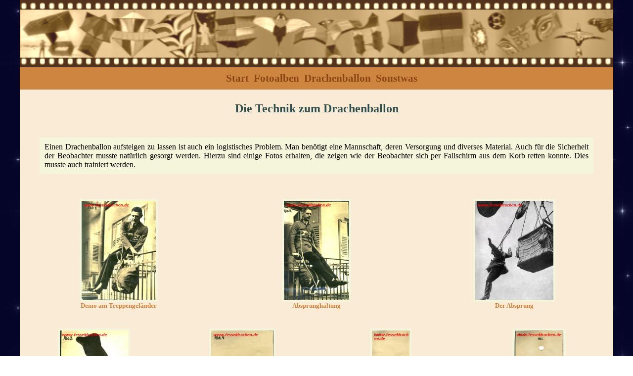

--- FILE ---
content_type: text/html
request_url: https://fesseldrachen.de/Technik.html
body_size: 7536
content:
<html lang="de">
<head>
  <meta charset="UTF-8">
  <meta name="viewport" content="width=device-width, initial-scale=1.0">
  <title>Der Drachenballon</title>
  <link rel="stylesheet" href="styles.css">
  <link rel="stylesheet" href="aufstieg.css">
</head>

<body>
  <div class="hintergrund">
    <img class="img_top" src="filmstreifen_sepia.png" alt="">
    <header>
      <nav>
        <ul>
          <li><a href="index.htm">Start</a></li>
          <li><a href="./Fotoalben/index.html">Fotoalben</a></li>
          <!-- <li><a href="drachen.htm">Drachen</a></li> -->
          <li><a href="ballon.htm">Drachenballon</a></li>
          <li><a href="sonstwas.htm">Sonstwas</a></li>
        </ul>
      </nav>
    </header>
    <div class="titleb">
      <h1>Die Technik zum Drachenballon</h1>
    </div>

    <p class="absatz">Einen Drachenballon aufsteigen zu lassen ist auch 
    ein logistisches Problem. Man ben&ouml;tigt eine Mannschaft, deren Versorgung und diverses Material. Auch f&uuml;r die Sicherheit der  
    Beobachter musste nat&uuml;rlich gesorgt werden. Hierzu sind einige Fotos erhalten, die zeigen wie der Beobachter sich per Fallschirm  
    aus dem Korb retten konnte. Dies musste auch trainiert werden.</p>

    <div class="dreiklang">
      <div class="fotoplus">
        <img class="galerie" src="Galerie_Ballon/Absprung1.jpg" ALT="Der Fallschirmbeutel h&auml;ngt normalerweise am Korb oder an den Halteseilen">
        <p class="subtitle_sepia">Demo am Treppengel&auml;nder</p>
      </div>  
      <div class="fotoplus">
         <img class="galerie" src="Galerie_Ballon/Absprung2.jpg" ALT="Die Trageseile sind am Brustkorb eingehakt">
        <p class="subtitle_sepia">Absprunghaltung</p>
      </div>  
      <div class="fotoplus">
        <img class="galerie" src="Galerie_Ballon/Absprung2a.jpg" ALT="Foto ist nicht aus meiner Sammlung">
        <p class="subtitle_sepia">Der Absprung</p>
      </div>  
    </div>
    <br>
    <div class="dreiklang">
      <div class="fotoplus">
        <img class="galerie" src="Galerie_Ballon/Absprung3.jpg" ALT="Der Fallschirm beginnt sich zu &ouml;ffnen">
        <p class="subtitle_sepia">Unter dem Ballon</p>
      </div>  
      <div class="fotoplus">
        <img class="galerie" src="Galerie_Ballon/Absprung4.jpg" ALT="Der Fallschirm hat sich vollst&auml;ndig ge&ouml;ffnet">
        <p class="subtitle_sepia">Schwebephase</p>
      </div>  
      <div class="fotoplus">
        <img class="galerie" src="Galerie_Ballon/Absprung5.jpg" ALT="Die Kappe ist nicht steuerbar">
        <p class="subtitle_sepia">Gro&szlig;aufnahme</p>
      </div>  
      <div class="fotoplus">
        <img class="galerie" src="Galerie_Ballon/Absprung6mitLegende.jpg" ALT="Der Locher traf genau den Mann">
        <p class="subtitle_sepia">Die Landung</p>
      </div>  
    </div>

    <p class="absatz">Im Falle eines Angriffes war es auch m&ouml;glich den gesamten 
    Korb an einem Fallschirm herabsinken zu lassen. Dies ist in den folgenden Bildern zu erkennen:</p>

    <div class="dreiklang">
      <div class="fotoplus">
        <img class="galerie" src="Galerie_Ballon/BKorbAmFallschirm1.jpg" ALT="Der Korb hat den Ballon verlassen">
        <p class="subtitle_sepia">Fallschirm mit Korb</p>
      </div>  
      <div class="fotoplus">
        <img class="galerie" src="Galerie_Ballon/BKorbAmFallschirm2.jpg" ALT="Man sieht den Beobachter im Korb stehen">
        <p class="subtitle_sepia">Schwebephase</p>
      </div>  
      <div class="fotoplus">
        <img class="galerie" src="Galerie_Ballon/BKorbAmFallschirm3.jpg" ALT="Helfer eilen zur Landestelle">
        <p class="subtitle_sepia">Die Landung</p>
      </div>  
    </div>
    <br>
    <div class="dreiklang">
      <div class="fotoplus">
        <img class="galerie" src="Galerie_Ballon/BKorbAmFallschirm4.jpg" ALT="Demonstration einer Landeposition">
        <p class="subtitle_sepia">Endposition</p>
      </div>  
    </div>
    
    <p class="absatz">Ein weiteres Problem ist es den Ballon sicher 
    am Boden zu verankern, sowie ihn hoch und wieder herab zu lassen. Dazu ist ein ausreichendes Bodenpersonal erforderlich. Aus 
    den Fotos ist zu ersehen, dass um die 40 Mann dazu eingesetzt wurden. Weiterhin sieht man Pferdegespanne mit und ohne Wagen, 
    mit denen &uuml;ber eine Umlenkrolle der Drachenballon herunter gezogen werden konnte. In den unteren Bildern wird ein Baumstamm 
    als Gegengewicht zum Auftrieb des Drachens eingesetzt.</p>

    <div class="dreiklang">
      <div class="fotoplus">
        <img class="galerie" src="Galerie_Ballon/GespannMitBaumstamm0.jpg" ALT="Fritz Brandt steht hier im Vordergrund gleich hinter dem Pferd">
        <p class="subtitle_sepia">Die Mannschaft</p>
      </div>  
      <div class="fotoplus">
        <img class="galerie" src="Galerie_Ballon/GespannMitBaumstamm1.jpg" ALT="Der Stamm scheint ein zentrales Werkst&uuml;ck zu sein">
        <p class="subtitle_sepia">Aufstellung f&uuml;rs Lehrbuch</p>
      </div>  
      <div class="fotoplus">
        <img class="galerie" src="Galerie_Ballon/GespannMitBaumstamm2.jpg" ALT="Die Pferde sind angespannt">
        <p class="subtitle_sepia">Der Stamm im Schlepp</p>
      </div>  
    </div>
    <br>
    <div class="dreiklang">
      <div class="fotoplus">
        <img class="galerie" src="Galerie_Ballon/GespannMitBaumstamm3.jpg" ALT="Die Mannschaft beim Herrichten des Baumstammes">
        <p class="subtitle_sepia">Der Zug nimmt Aufstellung</p>
      </div>  
      <div class="fotoplus">
        <img class="galerie" src="Galerie_Ballon/GespannMitBaumstamm4.jpg" ALT="Baumstamm mit Widerhaken und Umlenkrolle">
        <p class="subtitle_sepia">Skizze vom Baumstamm</p>
      </div>  
      <div class="fotoplus">
        <img class="galerie" src="Galerie_Ballon/GespannMitBaumstamm5.jpg" ALT="&Uuml;ber die Rolle D kann der Ballon heruntergezogen werden.">
        <p class="subtitle_sepia">System mit 3 Umlenkrollen</p>
      </div>  
    </div>

    <p class="absatz">Der Drachenballon wird mit Gas bef&uuml;llt. 
    F&uuml;r den Transport wird hier ein LKW verwendet, der mit Gasflaschen best&uuml;ckt ist. 
    Wenn verf&uuml;gbar wurde Wasserstoff verwendet.</p>

    <div class="dreiklang">
      <div class="fotoplus">
        <img class="galerie" src="Galerie_Ballon/UGaswagen1.jpg" ALT="42 miteinander verbundene Gasflaschen">
        <p class="subtitle_sepia">Gas-Laster</p>
      </div>  
      <div class="fotoplus">
        <img class="galerie" src="Galerie_Ballon/UGaswagen2.jpg" ALT="Das Gas wird in ein Hauptrohr geleitet">
        <p class="subtitle_sepia">Hinten ist der Endstutzen</p>
      </div>  
      <div class="fotoplus">
        <img class="galerie" src="Galerie_Ballon/UGaswagen3.jpg" ALT="An den Reifen der Hinterachse sind Ketten aufgezogen!">
        <p class="subtitle_sepia">Kabine ist unverglast</p>
      </div>  
    </div>

    <p class="absatz">Zur Beurteilung der milit&auml;rischen 
    Lage ist auch Kartenmaterial erforderlich, auf denen die Beobachtungen eingetragen und Entfernungsberechnungen 
    ausgef&uuml;hrt werden k&ouml;nnen.</p>

    <div class="dreiklang">
      <div class="fotoplus">
        <img class="galerie" src="Galerie_Ballon/VLageplan.jpg" ALT="Grafische Auswertung unter Einbeziehung der Topologie">
        <p class="subtitle_sepia">Landkarte</p>
      </div>  
    </div>
    <br>
    <div class="linie"></div>
    <footer>
      <a href="update.htm">Stand: 20.09.2025</a>
      <img class="img_windrose" src="windrose.png" style="width: 30px">
      <img class="img_liame" src="liame_sepia.png">
    </footer>
  </div>
</body>
</html>

--- FILE ---
content_type: text/css
request_url: https://fesseldrachen.de/styles.css
body_size: 4126
content:
body {
  /* display: flex; */
  justify-content: center;
  margin: auto;
	font-family: 'Verdana';
  max-width: 1200px;
	color: darkslategray;
	background-image: url("sky.jpg");
	hyphens: auto;
}

.hintergrund {
	background-color: aliceblue;
}  

* {
	margin: 0;
}

.general {
/*	width: 850px; */
	background-color: aliceblue;
}

.img_top { 
  border:0px;
  width: 100%; 
}

header {
	font-size: 16pt;
	display: flex;
	justify-content: center;
	flex-wrap: wrap;
  background-color:lightblue;
}

h1 {
	text-align: center;
	font-size: 18pt;
	/* line-height: 115%; */
  hyphens: none;
  padding: 5px;
}

nav {
  margin: 0px;
  background-color:lightblue;
}

nav ul {
	list-style: none;
	display: flex;
	justify-content: center;
	gap: 20px;
  padding: 10px 10px 10px 30px;
}

nav li {white-space:nowrap;}

nav a {
	font-size: 16pt;
	text-decoration: none;
	font-weight: bold;
	color:darkslateblue;
	position: relative;
	padding: 5px;
}

nav a:hover {
	background-color: darkslateblue;
	color: aliceblue;
	transition-delay: 100ms;
  transition-property: all;
  transition-timing-function: ease-out;
}

nav a::after {
	content: '';
	height: 2px;
	width: 0;
	position: absolute;
	bottom: 0;
	left: 0;
	transition: 150ms ease-in-out;
}

nav a:hover::after {width: 100%;}

main {
  padding: 1vw;
  margin: 0;
}


/********************* section *************************/
.canvas {
  display: flex;
  justify-content: center;
  align-items: center;
  flex-direction: column;
  text-align: justify;
	/* padding: 0px 0px 10px 10px; */
}

.subheading {
	text-align: justify;
	color: black;
	border: 0px;
	padding: 10px 10px 10px 10px;
  margin-bottom: 20px;
  background-color: aliceblue;
  font-size: 14pt;
}

.subheading2 {
	text-align: center;
	color: black;
	border: 0px;
	padding: 10px 10px 10px 10px;
  margin-bottom: 20px;
  background-color: aliceblue;
  font-size: 14pt;
  hyphens: none;
}

.slideshow {
  display: flex;
  justify-content: center;
  align-items: center;
  /* background-color: bisque; */
	position: relative;
	width: 60%;
	height: 0;
	left: 0px;
	padding-bottom: calc(0.75 * 60%);
  margin-bottom: 20px;
	overflow: hidden;
}

.img_mitte {
  position: absolute;
	top: 0;
  width: calc(100% - 20px);
  border-style: solid;
  border-width: 8px;
  border-color: lightblue;
	opacity: 0;
	animation-name: fade;
	animation-duration: 40s;
	animation-iteration-count: infinite;
}

.img_mitte:nth-child(1) { animation-delay: 0s; }
.img_mitte:nth-child(2) { animation-delay: 10s; }
.img_mitte:nth-child(3) { animation-delay: 20s; }
.img_mitte:nth-child(4) { animation-delay: 30s; }

@keyframes fade {
	0%       { opacity: 0; }
	10.00%   { opacity: 1; }
	25.00%   { opacity: 1; }
	35.00%   { opacity: 0; }
	100%     { opacity: 0; }
}

.d_rose {
  display: block;
  background-color: white;
  text-align: center;
}

.img_rose {
 max-width: 70%;
 height: auto;
 /* margin-right: 2rem; */
}

/******************* Footer  *********************/
footer{
  display: flex;
	justify-content: center;
  align-items: center;
	flex-wrap: wrap;
  color: darkblue;
  background-color: lightblue;
/*    gap: 80px; */
	padding: 5px;
}

footer a {
	text-decoration: none;
	color:darkslateblue;
	font-weight: bold;
	padding: 5px;
  margin-left: 50px;
  margin-right: 50px;
	transition-delay: 100ms;
  transition-property: all;
  transition-timing-function: ease-in-out;
}

footer a:hover {
	color: aliceblue;
  background-color: darkslateblue;
	font-weight: bold;
  padding: 6px; 
}

.img_liame { 
  padding-top: 2px;
  margin-left: 50px;
  margin-right: 50px;
  width: auto;
  border: 0;
}

.img_windrose {
  margin-left: 50px;
  margin-right: 50px;
}

.linie {
  background-color: darkblue;
  height: 2px;
}

/******************* Responsive Anpassungen *********************/

@media(max-width: 800px) {
  nav ul {
  flex-direction: column;
  align-items: center;
  }

  nav ul li {
    margin: 0.2rem;
  }
  
  footer {
  font-size: 14pt;
  flex-direction: column;
  gap: 5px;
  }
  .img_liame    { width: 50vw; }
  .img_windrose { display: none; }
}



--- FILE ---
content_type: text/css
request_url: https://fesseldrachen.de/aufstieg.css
body_size: 1514
content:
.hintergrund {
	background-color: AntiqueWhite;
}  

.titleb{
  padding-top:20px;
}

header {
  background-color:Peru;
}

nav {
  background-color:Peru;
}

nav a {
	color:SaddleBrown;
}

nav a:hover {
	background-color: Sienna;
	color: AntiqueWhite;
}

.absatz {
	text-align: justify;
	color: black;
	border: 0px;
	padding: 10px 10px 10px 10px;
  margin: 40px 40px 40px 40px;
  background-color: beige;
  font-size: 12pt;
}

.img_div{
  display: flex;
  text-align: center;
}

.img_b{
  width: 70%;
  max-width: 600px;
}

.dreiklang{
  display: flex;
}

.fotoplus2{
  text-align: center;
  flex: 50%;
}

.fotoplus{
  text-align: center;
  flex: 33.33%;
  margin: 10px;
}
.fotoplus4{
  text-align: center;
  flex: 25%;
}

.galerie{
  border-style: solid;
  border-width: 4px;
  border-color: beige;
	opacity: 1;
  height: 200px ;
}

.subtitle{
  font-size: 10pt;
  font-weight: bold;
}

.subtitle_sepia{
  color: Peru;
  font-size: 10pt;
  font-weight: bold;
}

footer {
  background-color: Peru;
}

footer a{
  color: SaddleBrown;
}

footer a:hover {
	color: AntiqueWhite;
  background-color: SaddleBrown;
}

/******************* Responsive Anpassungen *********************/

@media(max-width: 800px) {
  .dreiklang{
    flex-direction: column;
    
  }
  .galerie{
    width: 300px;
    height: auto;
  }

  nav ul {
  flex-direction: column;
  align-items: center;
  }

  nav ul li {
    margin: 0.2rem;
  }
  
  footer {
  font-size: 14pt;
  flex-direction: column;
  gap: 5px;
  }
  .img_liame    { width: 50vw; }
  .img_windrose { display: none; }
}
